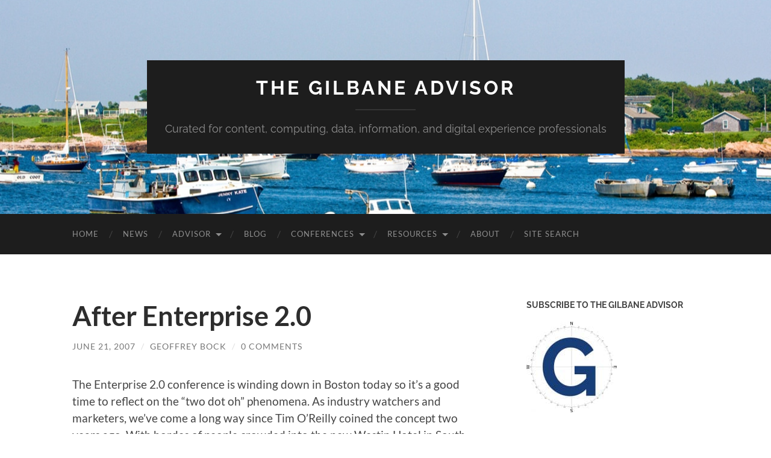

--- FILE ---
content_type: text/html; charset=UTF-8
request_url: https://gilbane.com/2007/06/after_enterprise_20/
body_size: 16925
content:
<!DOCTYPE html>

<html lang="en-US">

	<head>
		<meta http-equiv="content-type" content="text/html" charset="UTF-8" />
		<meta name="viewport" content="width=device-width, initial-scale=1.0" >

		<link rel="profile" href="http://gmpg.org/xfn/11">

		<meta name='robots' content='index, follow, max-image-preview:large, max-snippet:-1, max-video-preview:-1' />

	<!-- This site is optimized with the Yoast SEO Premium plugin v26.8 (Yoast SEO v26.8) - https://yoast.com/product/yoast-seo-premium-wordpress/ -->
	<title>After Enterprise 2.0</title>
	<meta name="description" content="%" />
	<link rel="canonical" href="https://gilbane.com/2007/06/after_enterprise_20/" />
	<meta property="og:locale" content="en_US" />
	<meta property="og:type" content="article" />
	<meta property="og:title" content="After Enterprise 2.0" />
	<meta property="og:description" content="%" />
	<meta property="og:url" content="https://gilbane.com/2007/06/after_enterprise_20/" />
	<meta property="og:site_name" content="The Gilbane Advisor" />
	<meta property="article:published_time" content="2007-06-21T14:43:15+00:00" />
	<meta property="article:modified_time" content="2013-08-28T11:27:53+00:00" />
	<meta property="og:image" content="https://gilbane.com/wp-content/uploads/2024/02/GA-logo-for-tweet-attachment-1200x627-1.jpeg" />
	<meta property="og:image:width" content="1200" />
	<meta property="og:image:height" content="627" />
	<meta property="og:image:type" content="image/jpeg" />
	<meta name="author" content="Geoffrey Bock" />
	<meta name="twitter:card" content="summary_large_image" />
	<meta name="twitter:creator" content="@gilbane" />
	<meta name="twitter:site" content="@gilbane" />
	<meta name="twitter:label1" content="Written by" />
	<meta name="twitter:data1" content="Geoffrey Bock" />
	<meta name="twitter:label2" content="Est. reading time" />
	<meta name="twitter:data2" content="2 minutes" />
	<script type="application/ld+json" class="yoast-schema-graph">{"@context":"https://schema.org","@graph":[{"@type":"Article","@id":"https://gilbane.com/2007/06/after_enterprise_20/#article","isPartOf":{"@id":"https://gilbane.com/2007/06/after_enterprise_20/"},"author":{"name":"Geoffrey Bock","@id":"https://gilbane.com/#/schema/person/0ee54e2f8f463016c101a27a6e0f6fb1"},"headline":"After Enterprise 2.0","datePublished":"2007-06-21T14:43:15+00:00","dateModified":"2013-08-28T11:27:53+00:00","mainEntityOfPage":{"@id":"https://gilbane.com/2007/06/after_enterprise_20/"},"wordCount":341,"commentCount":0,"publisher":{"@id":"https://gilbane.com/#organization"},"articleSection":["Content management &amp; strategy"],"inLanguage":"en-US","potentialAction":[{"@type":"CommentAction","name":"Comment","target":["https://gilbane.com/2007/06/after_enterprise_20/#respond"]}]},{"@type":"WebPage","@id":"https://gilbane.com/2007/06/after_enterprise_20/","url":"https://gilbane.com/2007/06/after_enterprise_20/","name":"After Enterprise 2.0","isPartOf":{"@id":"https://gilbane.com/#website"},"datePublished":"2007-06-21T14:43:15+00:00","dateModified":"2013-08-28T11:27:53+00:00","description":"%","breadcrumb":{"@id":"https://gilbane.com/2007/06/after_enterprise_20/#breadcrumb"},"inLanguage":"en-US","potentialAction":[{"@type":"ReadAction","target":["https://gilbane.com/2007/06/after_enterprise_20/"]}]},{"@type":"BreadcrumbList","@id":"https://gilbane.com/2007/06/after_enterprise_20/#breadcrumb","itemListElement":[{"@type":"ListItem","position":1,"name":"Content management &amp; strategy","item":"https://gilbane.com/category/content-management-strategy/"},{"@type":"ListItem","position":2,"name":"After Enterprise 2.0"}]},{"@type":"WebSite","@id":"https://gilbane.com/#website","url":"https://gilbane.com/","name":"The Gilbane Advisor","description":"Curated for content, computing, data, information, and digital experience professionals","publisher":{"@id":"https://gilbane.com/#organization"},"alternateName":"Bluebill Advisors","potentialAction":[{"@type":"SearchAction","target":{"@type":"EntryPoint","urlTemplate":"https://gilbane.com/?s={search_term_string}"},"query-input":{"@type":"PropertyValueSpecification","valueRequired":true,"valueName":"search_term_string"}}],"inLanguage":"en-US"},{"@type":"Organization","@id":"https://gilbane.com/#organization","name":"The Gilbane Advisor","alternateName":"Bluebill Advisors","url":"https://gilbane.com/","logo":{"@type":"ImageObject","inLanguage":"en-US","@id":"https://gilbane.com/#/schema/logo/image/","url":"https://gilbane.com/wp-content/uploads/2023/11/GA-logo-for-tweet-attachment-1200x627-2.jpeg","contentUrl":"https://gilbane.com/wp-content/uploads/2023/11/GA-logo-for-tweet-attachment-1200x627-2.jpeg","width":1200,"height":627,"caption":"The Gilbane Advisor"},"image":{"@id":"https://gilbane.com/#/schema/logo/image/"},"sameAs":["https://x.com/gilbane","https://mastodon.social/@fgilbane","https://www.linkedin.com/groups/1125407","https://bsky.app/profile/gilbane.com"],"foundingDate":"1999-06-20","publishingPrinciples":"https://gilbane.com/new-subscribe-form/"},{"@type":"Person","@id":"https://gilbane.com/#/schema/person/0ee54e2f8f463016c101a27a6e0f6fb1","name":"Geoffrey Bock","url":"https://gilbane.com/author/geoffrey-bock/"}]}</script>
	<!-- / Yoast SEO Premium plugin. -->


<link rel='dns-prefetch' href='//www.googletagmanager.com' />
<link rel="alternate" type="application/rss+xml" title="The Gilbane Advisor &raquo; Feed" href="https://gilbane.com/feed/" />
<link rel="alternate" type="application/rss+xml" title="The Gilbane Advisor &raquo; Comments Feed" href="https://gilbane.com/comments/feed/" />
<link rel="alternate" type="application/rss+xml" title="The Gilbane Advisor &raquo; After Enterprise 2.0 Comments Feed" href="https://gilbane.com/2007/06/after_enterprise_20/feed/" />
<link rel="alternate" title="oEmbed (JSON)" type="application/json+oembed" href="https://gilbane.com/wp-json/oembed/1.0/embed?url=https%3A%2F%2Fgilbane.com%2F2007%2F06%2Fafter_enterprise_20%2F" />
<link rel="alternate" title="oEmbed (XML)" type="text/xml+oembed" href="https://gilbane.com/wp-json/oembed/1.0/embed?url=https%3A%2F%2Fgilbane.com%2F2007%2F06%2Fafter_enterprise_20%2F&#038;format=xml" />
<style id='wp-img-auto-sizes-contain-inline-css' type='text/css'>
img:is([sizes=auto i],[sizes^="auto," i]){contain-intrinsic-size:3000px 1500px}
/*# sourceURL=wp-img-auto-sizes-contain-inline-css */
</style>
<style id='wp-emoji-styles-inline-css' type='text/css'>

	img.wp-smiley, img.emoji {
		display: inline !important;
		border: none !important;
		box-shadow: none !important;
		height: 1em !important;
		width: 1em !important;
		margin: 0 0.07em !important;
		vertical-align: -0.1em !important;
		background: none !important;
		padding: 0 !important;
	}
/*# sourceURL=wp-emoji-styles-inline-css */
</style>
<style id='wp-block-library-inline-css' type='text/css'>
:root{--wp-block-synced-color:#7a00df;--wp-block-synced-color--rgb:122,0,223;--wp-bound-block-color:var(--wp-block-synced-color);--wp-editor-canvas-background:#ddd;--wp-admin-theme-color:#007cba;--wp-admin-theme-color--rgb:0,124,186;--wp-admin-theme-color-darker-10:#006ba1;--wp-admin-theme-color-darker-10--rgb:0,107,160.5;--wp-admin-theme-color-darker-20:#005a87;--wp-admin-theme-color-darker-20--rgb:0,90,135;--wp-admin-border-width-focus:2px}@media (min-resolution:192dpi){:root{--wp-admin-border-width-focus:1.5px}}.wp-element-button{cursor:pointer}:root .has-very-light-gray-background-color{background-color:#eee}:root .has-very-dark-gray-background-color{background-color:#313131}:root .has-very-light-gray-color{color:#eee}:root .has-very-dark-gray-color{color:#313131}:root .has-vivid-green-cyan-to-vivid-cyan-blue-gradient-background{background:linear-gradient(135deg,#00d084,#0693e3)}:root .has-purple-crush-gradient-background{background:linear-gradient(135deg,#34e2e4,#4721fb 50%,#ab1dfe)}:root .has-hazy-dawn-gradient-background{background:linear-gradient(135deg,#faaca8,#dad0ec)}:root .has-subdued-olive-gradient-background{background:linear-gradient(135deg,#fafae1,#67a671)}:root .has-atomic-cream-gradient-background{background:linear-gradient(135deg,#fdd79a,#004a59)}:root .has-nightshade-gradient-background{background:linear-gradient(135deg,#330968,#31cdcf)}:root .has-midnight-gradient-background{background:linear-gradient(135deg,#020381,#2874fc)}:root{--wp--preset--font-size--normal:16px;--wp--preset--font-size--huge:42px}.has-regular-font-size{font-size:1em}.has-larger-font-size{font-size:2.625em}.has-normal-font-size{font-size:var(--wp--preset--font-size--normal)}.has-huge-font-size{font-size:var(--wp--preset--font-size--huge)}.has-text-align-center{text-align:center}.has-text-align-left{text-align:left}.has-text-align-right{text-align:right}.has-fit-text{white-space:nowrap!important}#end-resizable-editor-section{display:none}.aligncenter{clear:both}.items-justified-left{justify-content:flex-start}.items-justified-center{justify-content:center}.items-justified-right{justify-content:flex-end}.items-justified-space-between{justify-content:space-between}.screen-reader-text{border:0;clip-path:inset(50%);height:1px;margin:-1px;overflow:hidden;padding:0;position:absolute;width:1px;word-wrap:normal!important}.screen-reader-text:focus{background-color:#ddd;clip-path:none;color:#444;display:block;font-size:1em;height:auto;left:5px;line-height:normal;padding:15px 23px 14px;text-decoration:none;top:5px;width:auto;z-index:100000}html :where(.has-border-color){border-style:solid}html :where([style*=border-top-color]){border-top-style:solid}html :where([style*=border-right-color]){border-right-style:solid}html :where([style*=border-bottom-color]){border-bottom-style:solid}html :where([style*=border-left-color]){border-left-style:solid}html :where([style*=border-width]){border-style:solid}html :where([style*=border-top-width]){border-top-style:solid}html :where([style*=border-right-width]){border-right-style:solid}html :where([style*=border-bottom-width]){border-bottom-style:solid}html :where([style*=border-left-width]){border-left-style:solid}html :where(img[class*=wp-image-]){height:auto;max-width:100%}:where(figure){margin:0 0 1em}html :where(.is-position-sticky){--wp-admin--admin-bar--position-offset:var(--wp-admin--admin-bar--height,0px)}@media screen and (max-width:600px){html :where(.is-position-sticky){--wp-admin--admin-bar--position-offset:0px}}

/*# sourceURL=wp-block-library-inline-css */
</style><style id='global-styles-inline-css' type='text/css'>
:root{--wp--preset--aspect-ratio--square: 1;--wp--preset--aspect-ratio--4-3: 4/3;--wp--preset--aspect-ratio--3-4: 3/4;--wp--preset--aspect-ratio--3-2: 3/2;--wp--preset--aspect-ratio--2-3: 2/3;--wp--preset--aspect-ratio--16-9: 16/9;--wp--preset--aspect-ratio--9-16: 9/16;--wp--preset--color--black: #000000;--wp--preset--color--cyan-bluish-gray: #abb8c3;--wp--preset--color--white: #fff;--wp--preset--color--pale-pink: #f78da7;--wp--preset--color--vivid-red: #cf2e2e;--wp--preset--color--luminous-vivid-orange: #ff6900;--wp--preset--color--luminous-vivid-amber: #fcb900;--wp--preset--color--light-green-cyan: #7bdcb5;--wp--preset--color--vivid-green-cyan: #00d084;--wp--preset--color--pale-cyan-blue: #8ed1fc;--wp--preset--color--vivid-cyan-blue: #0693e3;--wp--preset--color--vivid-purple: #9b51e0;--wp--preset--color--accent: #1abc9c;--wp--preset--color--dark-gray: #444;--wp--preset--color--medium-gray: #666;--wp--preset--color--light-gray: #888;--wp--preset--gradient--vivid-cyan-blue-to-vivid-purple: linear-gradient(135deg,rgb(6,147,227) 0%,rgb(155,81,224) 100%);--wp--preset--gradient--light-green-cyan-to-vivid-green-cyan: linear-gradient(135deg,rgb(122,220,180) 0%,rgb(0,208,130) 100%);--wp--preset--gradient--luminous-vivid-amber-to-luminous-vivid-orange: linear-gradient(135deg,rgb(252,185,0) 0%,rgb(255,105,0) 100%);--wp--preset--gradient--luminous-vivid-orange-to-vivid-red: linear-gradient(135deg,rgb(255,105,0) 0%,rgb(207,46,46) 100%);--wp--preset--gradient--very-light-gray-to-cyan-bluish-gray: linear-gradient(135deg,rgb(238,238,238) 0%,rgb(169,184,195) 100%);--wp--preset--gradient--cool-to-warm-spectrum: linear-gradient(135deg,rgb(74,234,220) 0%,rgb(151,120,209) 20%,rgb(207,42,186) 40%,rgb(238,44,130) 60%,rgb(251,105,98) 80%,rgb(254,248,76) 100%);--wp--preset--gradient--blush-light-purple: linear-gradient(135deg,rgb(255,206,236) 0%,rgb(152,150,240) 100%);--wp--preset--gradient--blush-bordeaux: linear-gradient(135deg,rgb(254,205,165) 0%,rgb(254,45,45) 50%,rgb(107,0,62) 100%);--wp--preset--gradient--luminous-dusk: linear-gradient(135deg,rgb(255,203,112) 0%,rgb(199,81,192) 50%,rgb(65,88,208) 100%);--wp--preset--gradient--pale-ocean: linear-gradient(135deg,rgb(255,245,203) 0%,rgb(182,227,212) 50%,rgb(51,167,181) 100%);--wp--preset--gradient--electric-grass: linear-gradient(135deg,rgb(202,248,128) 0%,rgb(113,206,126) 100%);--wp--preset--gradient--midnight: linear-gradient(135deg,rgb(2,3,129) 0%,rgb(40,116,252) 100%);--wp--preset--font-size--small: 16px;--wp--preset--font-size--medium: 20px;--wp--preset--font-size--large: 24px;--wp--preset--font-size--x-large: 42px;--wp--preset--font-size--regular: 19px;--wp--preset--font-size--larger: 32px;--wp--preset--spacing--20: 0.44rem;--wp--preset--spacing--30: 0.67rem;--wp--preset--spacing--40: 1rem;--wp--preset--spacing--50: 1.5rem;--wp--preset--spacing--60: 2.25rem;--wp--preset--spacing--70: 3.38rem;--wp--preset--spacing--80: 5.06rem;--wp--preset--shadow--natural: 6px 6px 9px rgba(0, 0, 0, 0.2);--wp--preset--shadow--deep: 12px 12px 50px rgba(0, 0, 0, 0.4);--wp--preset--shadow--sharp: 6px 6px 0px rgba(0, 0, 0, 0.2);--wp--preset--shadow--outlined: 6px 6px 0px -3px rgb(255, 255, 255), 6px 6px rgb(0, 0, 0);--wp--preset--shadow--crisp: 6px 6px 0px rgb(0, 0, 0);}:where(.is-layout-flex){gap: 0.5em;}:where(.is-layout-grid){gap: 0.5em;}body .is-layout-flex{display: flex;}.is-layout-flex{flex-wrap: wrap;align-items: center;}.is-layout-flex > :is(*, div){margin: 0;}body .is-layout-grid{display: grid;}.is-layout-grid > :is(*, div){margin: 0;}:where(.wp-block-columns.is-layout-flex){gap: 2em;}:where(.wp-block-columns.is-layout-grid){gap: 2em;}:where(.wp-block-post-template.is-layout-flex){gap: 1.25em;}:where(.wp-block-post-template.is-layout-grid){gap: 1.25em;}.has-black-color{color: var(--wp--preset--color--black) !important;}.has-cyan-bluish-gray-color{color: var(--wp--preset--color--cyan-bluish-gray) !important;}.has-white-color{color: var(--wp--preset--color--white) !important;}.has-pale-pink-color{color: var(--wp--preset--color--pale-pink) !important;}.has-vivid-red-color{color: var(--wp--preset--color--vivid-red) !important;}.has-luminous-vivid-orange-color{color: var(--wp--preset--color--luminous-vivid-orange) !important;}.has-luminous-vivid-amber-color{color: var(--wp--preset--color--luminous-vivid-amber) !important;}.has-light-green-cyan-color{color: var(--wp--preset--color--light-green-cyan) !important;}.has-vivid-green-cyan-color{color: var(--wp--preset--color--vivid-green-cyan) !important;}.has-pale-cyan-blue-color{color: var(--wp--preset--color--pale-cyan-blue) !important;}.has-vivid-cyan-blue-color{color: var(--wp--preset--color--vivid-cyan-blue) !important;}.has-vivid-purple-color{color: var(--wp--preset--color--vivid-purple) !important;}.has-black-background-color{background-color: var(--wp--preset--color--black) !important;}.has-cyan-bluish-gray-background-color{background-color: var(--wp--preset--color--cyan-bluish-gray) !important;}.has-white-background-color{background-color: var(--wp--preset--color--white) !important;}.has-pale-pink-background-color{background-color: var(--wp--preset--color--pale-pink) !important;}.has-vivid-red-background-color{background-color: var(--wp--preset--color--vivid-red) !important;}.has-luminous-vivid-orange-background-color{background-color: var(--wp--preset--color--luminous-vivid-orange) !important;}.has-luminous-vivid-amber-background-color{background-color: var(--wp--preset--color--luminous-vivid-amber) !important;}.has-light-green-cyan-background-color{background-color: var(--wp--preset--color--light-green-cyan) !important;}.has-vivid-green-cyan-background-color{background-color: var(--wp--preset--color--vivid-green-cyan) !important;}.has-pale-cyan-blue-background-color{background-color: var(--wp--preset--color--pale-cyan-blue) !important;}.has-vivid-cyan-blue-background-color{background-color: var(--wp--preset--color--vivid-cyan-blue) !important;}.has-vivid-purple-background-color{background-color: var(--wp--preset--color--vivid-purple) !important;}.has-black-border-color{border-color: var(--wp--preset--color--black) !important;}.has-cyan-bluish-gray-border-color{border-color: var(--wp--preset--color--cyan-bluish-gray) !important;}.has-white-border-color{border-color: var(--wp--preset--color--white) !important;}.has-pale-pink-border-color{border-color: var(--wp--preset--color--pale-pink) !important;}.has-vivid-red-border-color{border-color: var(--wp--preset--color--vivid-red) !important;}.has-luminous-vivid-orange-border-color{border-color: var(--wp--preset--color--luminous-vivid-orange) !important;}.has-luminous-vivid-amber-border-color{border-color: var(--wp--preset--color--luminous-vivid-amber) !important;}.has-light-green-cyan-border-color{border-color: var(--wp--preset--color--light-green-cyan) !important;}.has-vivid-green-cyan-border-color{border-color: var(--wp--preset--color--vivid-green-cyan) !important;}.has-pale-cyan-blue-border-color{border-color: var(--wp--preset--color--pale-cyan-blue) !important;}.has-vivid-cyan-blue-border-color{border-color: var(--wp--preset--color--vivid-cyan-blue) !important;}.has-vivid-purple-border-color{border-color: var(--wp--preset--color--vivid-purple) !important;}.has-vivid-cyan-blue-to-vivid-purple-gradient-background{background: var(--wp--preset--gradient--vivid-cyan-blue-to-vivid-purple) !important;}.has-light-green-cyan-to-vivid-green-cyan-gradient-background{background: var(--wp--preset--gradient--light-green-cyan-to-vivid-green-cyan) !important;}.has-luminous-vivid-amber-to-luminous-vivid-orange-gradient-background{background: var(--wp--preset--gradient--luminous-vivid-amber-to-luminous-vivid-orange) !important;}.has-luminous-vivid-orange-to-vivid-red-gradient-background{background: var(--wp--preset--gradient--luminous-vivid-orange-to-vivid-red) !important;}.has-very-light-gray-to-cyan-bluish-gray-gradient-background{background: var(--wp--preset--gradient--very-light-gray-to-cyan-bluish-gray) !important;}.has-cool-to-warm-spectrum-gradient-background{background: var(--wp--preset--gradient--cool-to-warm-spectrum) !important;}.has-blush-light-purple-gradient-background{background: var(--wp--preset--gradient--blush-light-purple) !important;}.has-blush-bordeaux-gradient-background{background: var(--wp--preset--gradient--blush-bordeaux) !important;}.has-luminous-dusk-gradient-background{background: var(--wp--preset--gradient--luminous-dusk) !important;}.has-pale-ocean-gradient-background{background: var(--wp--preset--gradient--pale-ocean) !important;}.has-electric-grass-gradient-background{background: var(--wp--preset--gradient--electric-grass) !important;}.has-midnight-gradient-background{background: var(--wp--preset--gradient--midnight) !important;}.has-small-font-size{font-size: var(--wp--preset--font-size--small) !important;}.has-medium-font-size{font-size: var(--wp--preset--font-size--medium) !important;}.has-large-font-size{font-size: var(--wp--preset--font-size--large) !important;}.has-x-large-font-size{font-size: var(--wp--preset--font-size--x-large) !important;}
/*# sourceURL=global-styles-inline-css */
</style>

<style id='classic-theme-styles-inline-css' type='text/css'>
/*! This file is auto-generated */
.wp-block-button__link{color:#fff;background-color:#32373c;border-radius:9999px;box-shadow:none;text-decoration:none;padding:calc(.667em + 2px) calc(1.333em + 2px);font-size:1.125em}.wp-block-file__button{background:#32373c;color:#fff;text-decoration:none}
/*# sourceURL=/wp-includes/css/classic-themes.min.css */
</style>
<link rel='stylesheet' id='relevanssi-live-search-css' href='https://gilbane.com/wp-content/plugins/relevanssi-live-ajax-search/assets/styles/style.css?ver=2.5' type='text/css' media='all' />
<link rel='stylesheet' id='hemingway_googleFonts-css' href='https://gilbane.com/wp-content/themes/hemingway/assets/css/fonts.css' type='text/css' media='all' />
<link rel='stylesheet' id='hemingway_style-css' href='https://gilbane.com/wp-content/themes/hemingway/style.css?ver=2.3.2' type='text/css' media='all' />
<script type="text/javascript" src="https://gilbane.com/wp-includes/js/jquery/jquery.min.js?ver=3.7.1" id="jquery-core-js"></script>
<script type="text/javascript" src="https://gilbane.com/wp-includes/js/jquery/jquery-migrate.min.js?ver=3.4.1" id="jquery-migrate-js"></script>
<link rel="https://api.w.org/" href="https://gilbane.com/wp-json/" /><link rel="alternate" title="JSON" type="application/json" href="https://gilbane.com/wp-json/wp/v2/posts/2626" /><link rel="EditURI" type="application/rsd+xml" title="RSD" href="https://gilbane.com/xmlrpc.php?rsd" />
<link rel='shortlink' href='https://gilbane.com/?p=2626' />
<meta name="generator" content="Site Kit by Google 1.170.0" /><script type="application/ld+json" id="wl-jsonld">[{"@context":"http:\/\/schema.org","@id":"http:\/\/data.wordlift.io\/wl01490\/post\/after_enterprise_2-0","@type":"Article","description":"The Enterprise 2.0 conference is winding down in Boston today so it's a good time to reflect on the \"two dot oh\" phenomena. As industry watchers and marketers, we've come a long way since Tim O'Reilly coined the concept two years ago. With hordes of people crowded into the new Westin Hotel in South Boston...","mainEntityOfPage":"https:\/\/gilbane.com\/2007\/06\/after_enterprise_20\/","headline":"After Enterprise 2.0","url":"https:\/\/gilbane.com\/2007\/06\/after_enterprise_20\/","datePublished":"2007-06-21T10:43:15-04:00","dateModified":"2013-08-28T07:27:53-04:00","wordCount":338,"articleSection":["Content management &amp; strategy"],"commentCount":"0","inLanguage":"en-US","publisher":{"@type":"Organization","@id":"http:\/\/data.wordlift.io\/wl01490\/entity\/gilbane_advisor","name":"Gilbane Advisor","logo":{"@type":"ImageObject","url":"https:\/\/gilbane.com\/wp-content\/uploads\/2016\/02\/BulbBlue7BESTTransparent300x305-1--publisher-logo.png","width":59,"height":60}},"author":{"@type":"Person","@id":"\/author\/geoffrey-bock","name":"Geoffrey Bock","givenName":"","familyName":"","url":"https:\/\/gilbane.com\/author\/geoffrey-bock\/"}}]</script><link rel="icon" href="https://gilbane.com/wp-content/uploads/2020/07/cropped-GA-Blue-Bold-compass-rose-155737_640-32x32.jpg" sizes="32x32" />
<link rel="icon" href="https://gilbane.com/wp-content/uploads/2020/07/cropped-GA-Blue-Bold-compass-rose-155737_640-192x192.jpg" sizes="192x192" />
<link rel="apple-touch-icon" href="https://gilbane.com/wp-content/uploads/2020/07/cropped-GA-Blue-Bold-compass-rose-155737_640-180x180.jpg" />
<meta name="msapplication-TileImage" content="https://gilbane.com/wp-content/uploads/2020/07/cropped-GA-Blue-Bold-compass-rose-155737_640-270x270.jpg" />
		<style type="text/css" id="wp-custom-css">
			/* Hemingway theme */
.post-content img {
   border: none !important;
   padding: 0;
}
.widget-content img {
   border: none !important;
   padding: 0;
}
.sidebar { display: block !important; } /* add &nbsp before in widget */

.post-content table tbody > tr:nth-child(2n+1) > td { background-color: transparent; }

/* WP Forms */
div.wpforms-container-full .wpforms-form input[type=submit], 
div.wpforms-container-full .wpforms-form button[type=submit] {
    background-color: #993300; /* Red background */
	color: #fff; /* White text */
}

div.wpforms-container-full .wpforms-form .wpforms-description {
        font-size: 15px;
        line-height: 1.3;
        margin: 8px 0 0 0;
}

div.wpforms-container-full .wpforms-form .wpforms-field.wpforms-field-checkbox .wpforms-field-label {
    display: block;
    font-weight: 700;
    font-size: 14px;
    float: none;
    line-height: 1.3;
    margin: 0 0 4px 0;
    padding: 0;
}
div.wpforms-container-full .wpforms-form .wpforms-field.wpforms-field-checkbox ul li .wpforms-field-label-inline {
    display: inline;
    vertical-align: baseline;
    font-size: 14px;
    font-weight: 400;
    line-height: 1.3;
}

/* reduce space after menus */

.wrapper { margin-top: 75px; }

/* current font in v 2.3 June 30  2022 is Lato - what about Raleway? Not sure but v 2.3.1 on July 1 fixed the font issue.
body {
	background: #fff;
	border: none;
	color: #444;
	font-family: 'Lato', sans-serif;
	font-size: 18px;
}
*/		</style>
				
<!-- Google tag (gtag.js) -->
<script async src="https://www.googletagmanager.com/gtag/js?id=G-VP75E9D3CG"></script>
<script>
  window.dataLayer = window.dataLayer || [];
  function gtag(){dataLayer.push(arguments);}
  gtag('js', new Date());

  gtag('config', 'G-VP75E9D3CG');
</script>
		
	<!-- Google Tag Manager -->
<script>(function(w,d,s,l,i){w[l]=w[l]||[];w[l].push({'gtm.start':
new Date().getTime(),event:'gtm.js'});var f=d.getElementsByTagName(s)[0],
j=d.createElement(s),dl=l!='dataLayer'?'&l='+l:'';j.async=true;j.src=
'https://www.googletagmanager.com/gtm.js?id='+i+dl;f.parentNode.insertBefore(j,f);
})(window,document,'script','dataLayer','GTM-WKZ8XFJ');</script>
<!-- End Google Tag Manager -->	
		
		<script type="text/javascript">
    (function(c,l,a,r,i,t,y){
        c[a]=c[a]||function(){(c[a].q=c[a].q||[]).push(arguments)};
        t=l.createElement(r);t.async=1;t.src="https://www.clarity.ms/tag/"+i;
        y=l.getElementsByTagName(r)[0];y.parentNode.insertBefore(t,y);
    })(window, document, "clarity", "script", "c6nenbefvi");
</script>
		
	<meta name="generator" content="WP Rocket 3.20.3" data-wpr-features="wpr_preload_links wpr_desktop" /></head>
	
	<body class="wp-singular post-template-default single single-post postid-2626 single-format-standard wp-theme-hemingway wp-child-theme-hemingway-child">
		
		<!-- Google Tag Manager (noscript) -->
<noscript><iframe src="https://www.googletagmanager.com/ns.html?id=GTM-WKZ8XFJ"
height="0" width="0" style="display:none;visibility:hidden"></iframe></noscript>
<!-- End Google Tag Manager (noscript) -->

			
		<div data-rocket-location-hash="f73c7f38a2ad591e21aa204129e9e946" class="big-wrapper">
	
			<div data-rocket-location-hash="4e8ead0e678fe705028864be34a73ffc" class="header-cover section bg-dark-light no-padding">

						
				<div data-rocket-location-hash="5099983e9c3a48e775d26e5105e00898" class="header section" style="background-image: url( https://gilbane.com/wp-content/uploads/2025/04/Sakonnet-Harbor-1280x416-take2-1.jpeg );">
							
					<div class="header-inner section-inner">
					
											
							<div class="blog-info">
							
																	<div class="blog-title">
										<a href="https://gilbane.com" rel="home">The Gilbane Advisor</a>
									</div>
																
																	<p class="blog-description">Curated for content, computing, data, information, and digital experience professionals</p>
															
							</div><!-- .blog-info -->
							
															
					</div><!-- .header-inner -->
								
				</div><!-- .header -->
			
			</div><!-- .bg-dark -->
			
			<div class="navigation section no-padding bg-dark">
			
				<div class="navigation-inner section-inner group">
				
					<div class="toggle-container section-inner hidden">
			
						<button type="button" class="nav-toggle toggle">
							<div class="bar"></div>
							<div class="bar"></div>
							<div class="bar"></div>
							<span class="screen-reader-text">Toggle mobile menu</span>
						</button>
						
						<button type="button" class="search-toggle toggle">
							<div class="metal"></div>
							<div class="glass"></div>
							<div class="handle"></div>
							<span class="screen-reader-text">Toggle search field</span>
						</button>
											
					</div><!-- .toggle-container -->
					
					<div class="blog-search hidden">
						<form role="search" method="get" class="search-form" action="https://gilbane.com/">
				<label>
					<span class="screen-reader-text">Search for:</span>
					<input type="search" class="search-field" placeholder="Search &hellip;" value="" name="s" data-rlvlive="true" data-rlvparentel="#rlvlive_1" data-rlvconfig="default" />
				</label>
				<input type="submit" class="search-submit" value="Search" />
			<span class="relevanssi-live-search-instructions">When autocomplete results are available use up and down arrows to review and enter to go to the desired page. Touch device users, explore by touch or with swipe gestures.</span><div id="rlvlive_1"></div></form>					</div><!-- .blog-search -->
				
					<ul class="blog-menu">
						<li id="menu-item-36888" class="menu-item menu-item-type-custom menu-item-object-custom menu-item-home menu-item-36888"><a href="https://gilbane.com">Home</a></li>
<li id="menu-item-52893" class="menu-item menu-item-type-taxonomy menu-item-object-category menu-item-52893"><a href="https://gilbane.com/category/content-technology-news/">News</a></li>
<li id="menu-item-37021" class="menu-item menu-item-type-custom menu-item-object-custom menu-item-has-children menu-item-37021"><a href="https://gilbane.com/category/gilbane-advisor/">Advisor</a>
<ul class="sub-menu">
	<li id="menu-item-50730" class="menu-item menu-item-type-custom menu-item-object-custom menu-item-50730"><a href="https://gilbane.com/gilbane-advisor-index/">Subscription form and index</a></li>
</ul>
</li>
<li id="menu-item-36868" class="menu-item menu-item-type-post_type menu-item-object-page current_page_parent menu-item-36868"><a href="https://gilbane.com/blog/">Blog</a></li>
<li id="menu-item-36890" class="menu-item menu-item-type-custom menu-item-object-custom menu-item-has-children menu-item-36890"><a href="https://gilbane.com/Conferences/">Conferences</a>
<ul class="sub-menu">
	<li id="menu-item-49432" class="menu-item menu-item-type-custom menu-item-object-custom menu-item-49432"><a href="https://gilbane.com/Conferences/">Gilbane conferences</a></li>
	<li id="menu-item-49431" class="menu-item menu-item-type-custom menu-item-object-custom menu-item-49431"><a href="https://gilbane.com/entity/documation-conference/">Documation conferences</a></li>
</ul>
</li>
<li id="menu-item-47928" class="menu-item menu-item-type-custom menu-item-object-custom menu-item-has-children menu-item-47928"><a href="https://gilbane.com/gilbane-resources/">Resources</a>
<ul class="sub-menu">
	<li id="menu-item-67067" class="menu-item menu-item-type-post_type menu-item-object-page menu-item-67067"><a href="https://gilbane.com/search/">Gilbane site search options</a></li>
	<li id="menu-item-47929" class="menu-item menu-item-type-custom menu-item-object-custom menu-item-47929"><a href="https://gilbane.com/gilbane-report-archives/">Gilbane Report Archives</a></li>
	<li id="menu-item-47973" class="menu-item menu-item-type-custom menu-item-object-custom menu-item-47973"><a href="https://gilbane.com/gilbane-content-management-technology-white-papers/">Whitepapers</a></li>
	<li id="menu-item-47974" class="menu-item menu-item-type-custom menu-item-object-custom menu-item-47974"><a href="https://gilbane.com/content-technology-works-content-management-case-studies/">Content Technology Works Case Studies</a></li>
	<li id="menu-item-47976" class="menu-item menu-item-type-custom menu-item-object-custom menu-item-47976"><a href="https://gilbane.com/research-reports-and-studies/">Research Reports &#038; Studies</a></li>
	<li id="menu-item-47975" class="menu-item menu-item-type-custom menu-item-object-custom menu-item-47975"><a href="https://gilbane.com/practitioner-profiles-content-strategies-practices/">Practitioner Profiles</a></li>
	<li id="menu-item-47977" class="menu-item menu-item-type-custom menu-item-object-custom menu-item-47977"><a href="https://gilbane.com/beacons-guidance-on-content-strategies-practices-and-technologies/">Beacons</a></li>
</ul>
</li>
<li id="menu-item-36884" class="menu-item menu-item-type-post_type menu-item-object-page menu-item-36884"><a href="https://gilbane.com/about/">About</a></li>
<li id="menu-item-67068" class="menu-item menu-item-type-post_type menu-item-object-page menu-item-67068"><a href="https://gilbane.com/search/">site search</a></li>
					 </ul><!-- .blog-menu -->
					 
					 <ul class="mobile-menu">
					
						<li class="menu-item menu-item-type-custom menu-item-object-custom menu-item-home menu-item-36888"><a href="https://gilbane.com">Home</a></li>
<li class="menu-item menu-item-type-taxonomy menu-item-object-category menu-item-52893"><a href="https://gilbane.com/category/content-technology-news/">News</a></li>
<li class="menu-item menu-item-type-custom menu-item-object-custom menu-item-has-children menu-item-37021"><a href="https://gilbane.com/category/gilbane-advisor/">Advisor</a>
<ul class="sub-menu">
	<li class="menu-item menu-item-type-custom menu-item-object-custom menu-item-50730"><a href="https://gilbane.com/gilbane-advisor-index/">Subscription form and index</a></li>
</ul>
</li>
<li class="menu-item menu-item-type-post_type menu-item-object-page current_page_parent menu-item-36868"><a href="https://gilbane.com/blog/">Blog</a></li>
<li class="menu-item menu-item-type-custom menu-item-object-custom menu-item-has-children menu-item-36890"><a href="https://gilbane.com/Conferences/">Conferences</a>
<ul class="sub-menu">
	<li class="menu-item menu-item-type-custom menu-item-object-custom menu-item-49432"><a href="https://gilbane.com/Conferences/">Gilbane conferences</a></li>
	<li class="menu-item menu-item-type-custom menu-item-object-custom menu-item-49431"><a href="https://gilbane.com/entity/documation-conference/">Documation conferences</a></li>
</ul>
</li>
<li class="menu-item menu-item-type-custom menu-item-object-custom menu-item-has-children menu-item-47928"><a href="https://gilbane.com/gilbane-resources/">Resources</a>
<ul class="sub-menu">
	<li class="menu-item menu-item-type-post_type menu-item-object-page menu-item-67067"><a href="https://gilbane.com/search/">Gilbane site search options</a></li>
	<li class="menu-item menu-item-type-custom menu-item-object-custom menu-item-47929"><a href="https://gilbane.com/gilbane-report-archives/">Gilbane Report Archives</a></li>
	<li class="menu-item menu-item-type-custom menu-item-object-custom menu-item-47973"><a href="https://gilbane.com/gilbane-content-management-technology-white-papers/">Whitepapers</a></li>
	<li class="menu-item menu-item-type-custom menu-item-object-custom menu-item-47974"><a href="https://gilbane.com/content-technology-works-content-management-case-studies/">Content Technology Works Case Studies</a></li>
	<li class="menu-item menu-item-type-custom menu-item-object-custom menu-item-47976"><a href="https://gilbane.com/research-reports-and-studies/">Research Reports &#038; Studies</a></li>
	<li class="menu-item menu-item-type-custom menu-item-object-custom menu-item-47975"><a href="https://gilbane.com/practitioner-profiles-content-strategies-practices/">Practitioner Profiles</a></li>
	<li class="menu-item menu-item-type-custom menu-item-object-custom menu-item-47977"><a href="https://gilbane.com/beacons-guidance-on-content-strategies-practices-and-technologies/">Beacons</a></li>
</ul>
</li>
<li class="menu-item menu-item-type-post_type menu-item-object-page menu-item-36884"><a href="https://gilbane.com/about/">About</a></li>
<li class="menu-item menu-item-type-post_type menu-item-object-page menu-item-67068"><a href="https://gilbane.com/search/">site search</a></li>
						
					 </ul><!-- .mobile-menu -->
				 
				</div><!-- .navigation-inner -->
				
			</div><!-- .navigation -->
<main data-rocket-location-hash="a1a1182de0677040176473e8730318ae" class="wrapper section-inner group" id="site-content">

	<div data-rocket-location-hash="9117e3ddf025a711b6519cd471bd59b2" class="content left">

		<div class="posts">
												        
			<article id="post-2626" class="post-2626 post type-post status-publish format-standard hentry category-content-management-strategy wl_entity_type-article">

	<div class="post-header">

		
					
				<h1 class="post-title entry-title">
											After Enterprise 2.0									</h1>

							
			<div class="post-meta">
			
				<span class="post-date"><a href="https://gilbane.com/2007/06/after_enterprise_20/">June 21, 2007</a></span>
				
				<span class="date-sep"> / </span>
					
				<span class="post-author"><a href="https://gilbane.com/author/geoffrey-bock/" title="Posts by Geoffrey Bock" rel="author">Geoffrey Bock</a></span>

				
					<span class="date-sep"> / </span>
				
					<a href="https://gilbane.com/2007/06/after_enterprise_20/#respond"><span class="comment">0 Comments</span></a>
								
														
			</div><!-- .post-meta -->

					
	</div><!-- .post-header -->
																					
	<div class="post-content entry-content">
	
		<p>The Enterprise 2.0 conference is winding down in Boston today so it&#8217;s a good time to reflect on the &#8220;two dot oh&#8221; phenomena. As industry watchers and marketers, we&#8217;ve come a long way since Tim O&#8217;Reilly coined the concept two years ago. With hordes of people crowded into the new Westin Hotel in South Boston and the exhibit hall packed like Grand Central at rush hour (I&#8217;ve yet to hear an attendance count) I felt a rush of excitement in the air. There&#8217;s a certain sense of headiness when talking with entrepreneurs about their latest products and solutions. I was floored by the breadth of creativity.<br />
But what struck me most is the vision thing – the gulf between the claims about Enterprise 2.0 and the realities of how work gets done. Enterprise 2.0 seems to be about blogging for a living, putting up a wiki, realizing that email is broken, and communicating with customers. Oh yes, then there&#8217;s unleashing the power of teams, user generated content, and building communities. The list goes on . . .<br />
Yet two words are missing – management and process. In our always on world, we are inundated with information, and constrained by the limits of the twenty-four hour day. We need to take a hard look at how sharing information online creates new sources of value and better modes of organization. David Weinberger said it best in his <span class="removed_link" title="http://enterprise2conf.vportal.net/">opening keynote </span>– everything is now metadata. We need to figure out how to harness this incredible openness at our fingertips. Developing a compelling information architecture is going to be even harder than an effective technical architecture.<br />
What comes next? I&#8217;m now planning the collaboration and social computing track for our fall conference. (Stay tuned, we&#8217;ll be announcing the program later this summer.) I think we need to take a look at the hard issues of designing collaborative business processes. What do you think? I&#8217;m open to suggestions. Let me know, beginning by responding to this post. I look forward to our continuing conversation.</p>
							
	</div><!-- .post-content -->
				
		
		<div class="post-meta-bottom">

																		
				<p class="post-categories"><span class="category-icon"><span class="front-flap"></span></span> <a href="https://gilbane.com/category/content-management-strategy/" rel="category tag">Content management &amp; strategy</a></p>
	
						
						
												
				<nav class="post-nav group">
											
											<a class="post-nav-older" href="https://gilbane.com/2007/06/where_is_the_l_in_web_20/">
							<h5>Previous post</h5>
							Where is the &#8220;L&#8221; in Web 2.0?						</a>
										
											<a class="post-nav-newer" href="https://gilbane.com/2007/06/respect-for-complexity-and-security-are-winners/">
							<h5>Next post</h5>
							Respect for Complexity and Security are Winners						</a>
					
				</nav><!-- .post-nav -->

											
		</div><!-- .post-meta-bottom -->

			<div id="respond" class="comment-respond">
		<h3 id="reply-title" class="comment-reply-title">Leave a Reply <small><a rel="nofollow" id="cancel-comment-reply-link" href="/2007/06/after_enterprise_20/#respond" style="display:none;">Cancel reply</a></small></h3><p class="must-log-in">You must be logged in to post a comment.</p>	</div><!-- #respond -->
	
</article><!-- .post -->			
		</div><!-- .posts -->
	
	</div><!-- .content -->

		
		
	<div data-rocket-location-hash="b4c528266d62460c89b96589201ee511" class="sidebar right" role="complementary">
		<div id="media_image-7" class="widget widget_media_image"><div class="widget-content"><h3 class="widget-title">Subscribe to the Gilbane Advisor</h3><a href="https://thegilbaneadvisor.eo.page/692td"><img width="150" height="150" src="https://gilbane.com/wp-content/uploads/2020/07/GA-Blue-Bold-compass-rose-155737_640-150x150.jpg" class="image wp-image-55973  attachment-thumbnail size-thumbnail" alt="Gilbane Advisor logo" style="max-width: 100%; height: auto;" decoding="async" loading="lazy" srcset="https://gilbane.com/wp-content/uploads/2020/07/GA-Blue-Bold-compass-rose-155737_640-150x150.jpg 150w, https://gilbane.com/wp-content/uploads/2020/07/GA-Blue-Bold-compass-rose-155737_640-300x300.jpg 300w, https://gilbane.com/wp-content/uploads/2020/07/GA-Blue-Bold-compass-rose-155737_640.jpg 640w" sizes="auto, (max-width: 150px) 100vw, 150px" /></a></div></div><div id="text-36" class="widget widget_text"><div class="widget-content"><h3 class="widget-title">Choose Language</h3>			<div class="textwidget"><div class="gtranslate_wrapper" id="gt-wrapper-32265521"></div>
</div>
		</div></div><div id="displaycategorieswidget-2" class="widget DisplayCategoriesWidget"><div class="widget-content"><h3 class="widget-title">Topics we cover</h3>    <form action="https://gilbane.com" method="get">
    <div>
    <select  name='cat2' id='cat2' class='postform'>
	<option value='-1'>Select category</option>
	<option class="level-0" value="219">Collaboration and workplace&nbsp;&nbsp;(786)</option>
	<option class="level-0" value="28736">Computing &amp; data&nbsp;&nbsp;(757)</option>
	<option class="level-0" value="36872">Content creation and design&nbsp;&nbsp;(571)</option>
	<option class="level-0" value="59">Content management &amp; strategy&nbsp;&nbsp;(3,860)</option>
	<option class="level-0" value="36576">Content technology news&nbsp;&nbsp;(5,127)</option>
	<option class="level-0" value="29932">Enterprise search &amp; search technology&nbsp;&nbsp;(492)</option>
	<option class="level-0" value="28737">Enterprise software &amp; integration&nbsp;&nbsp;(299)</option>
	<option class="level-0" value="369">Internet &amp; platforms&nbsp;&nbsp;(63)</option>
	<option class="level-0" value="38581">Intrepids&nbsp;&nbsp;(11)</option>
	<option class="level-0" value="430">Marketing &amp; e-commerce&nbsp;&nbsp;(623)</option>
	<option class="level-0" value="240">Publishing &amp; media&nbsp;&nbsp;(425)</option>
	<option class="level-0" value="438">Semantic technologies&nbsp;&nbsp;(574)</option>
	<option class="level-0" value="232">Web technologies &amp; information standards&nbsp;&nbsp;(464)</option>
</select>
    <script type="text/javascript">
        <!--
        var dropdown2 = document.getElementById("cat2");
        function onCatChange2() {
            if ( dropdown2.options[dropdown2.selectedIndex].value > 0 ) {
                location.href = "https://gilbane.com/?cat="+dropdown2.options[dropdown2.selectedIndex].value;
            }
        }
        dropdown2.onchange = onCatChange2;
        -->
    </script>
    </div>
    </form>
    
</div></div>	</div><!-- .sidebar -->
	

			
</main><!-- .wrapper -->
		
	<div data-rocket-location-hash="c6b1e2d8379b2a502db3b0fb64a09f4c" class="footer section large-padding bg-dark">
		
		<div data-rocket-location-hash="1c340c7d4e131d97da3bfd192f438966" class="footer-inner section-inner group">
		
						
				<div class="column column-1 left">
				
					<div class="widgets">
			
						<div id="custom_html-13" class="widget_text widget widget_custom_html"><div class="widget_text widget-content"><h3 class="widget-title">Policies</h3><div class="textwidget custom-html-widget"><ul><li><a href="https://gilbane.com/privacy-policy/">Privacy Policy</a></li>
<li><a href="https://gilbane.com/editorial-policy/">Editorial Policy</a></li>
</ul></div></div></div>											
					</div>
					
				</div>
				
			<!-- .footer-a -->
				
						
				<div class="column column-2 left">
				
					<div class="widgets">
			
						<div id="custom_html-8" class="widget_text widget widget_custom_html"><div class="widget_text widget-content"><h3 class="widget-title">Contact</h3><div class="textwidget custom-html-widget"><p><a title="Gilbane twitter feed" href="https://twitter.com/gilbane" target="_blank"><img src="https://gilbane.com/wp-content/uploads/2020/05/Twitter_Social_Icon_Circle_Color_32.png" alt="twitter" width="32" height="32" /></a>&nbsp;&nbsp;&nbsp;<a title="Gilbane feed (rss)" href="http://gilbane.com/feed/" target="_blank"><img src="https://gilbane.com/wp-content/uploads/2020/05/iconfinder_rss_circle_color_107177_32.png" alt="rss" width="32" height="32" /></a>&nbsp;&nbsp;&nbsp;<a title="Mastadon-logo-purple-30x32" href="https://mastodon.social/@fgilbane/" target="_blank"><img src="https://gilbane.com/wp-content/uploads/2024/11/Mastadon-logo-purple-30x32-1.png" alt="Mastadon" width="30" height="32"/></a>&nbsp;&nbsp;&nbsp;<a title="Gilbane Bluesky feed" href="https://bsky.app/profile/gilbane.com" target="_blank"><img src="https://gilbane.com/wp-content/uploads/2024/11/Bluesky-logo-round-32x32-1.png" alt="Bluesky" width="32" height="32" /></a>&nbsp;&nbsp;&nbsp;<a title="Gilbane Medium feed" href="https://fgilbane.medium.com" target="_blank"><img src="https://gilbane.com/wp-content/uploads/2024/11/Medium-icon-32x32-1.png" alt="Medium" width="32" height="32" /></a>
</p>
<p><a href="https://gilbane.com/contact/">Contact</a> • <a href="mailto:frank@gilbane.com">customerservice@gilbane.com</a></p>

<p>© 2026 Bluebill Advisors (except for contributed posts which are licensed under creative commons)<br />
</p>

<p>Banner photos: Sakonnet Harbor, Little Compton, RI, Fort Point Channel, Summer St bridge, and Northern Ave bridge, Bosto<a href="https://gilbane.com/gilbane-archives/">n</a></p>
<p>
	<a rel="me" href="https://mastodon.social/@fgilbane"></a>
</p></div></div></div>											
					</div><!-- .widgets -->
					
				</div>
				
			<!-- .footer-b -->
								
						
				<div class="column column-3 left">
			
					<div class="widgets">
			
						<div id="media_image-5" class="widget widget_media_image"><div class="widget-content"><a href="https://gilbane.com/entity/bluebill-advisors-inc/"><img width="266" height="140" src="https://gilbane.com/wp-content/uploads/2020/07/Bluebill-logo-532x280-1-300x158.png" class="image wp-image-55734  attachment-266x140 size-266x140" alt="Bluebill Advisors Inc logo" style="max-width: 100%; height: auto;" decoding="async" loading="lazy" srcset="https://gilbane.com/wp-content/uploads/2020/07/Bluebill-logo-532x280-1-300x158.png 300w, https://gilbane.com/wp-content/uploads/2020/07/Bluebill-logo-532x280-1.png 532w" sizes="auto, (max-width: 266px) 100vw, 266px" /></a></div></div>											
					</div><!-- .widgets -->
					
				</div>
				
			<!-- .footer-c -->
					
		</div><!-- .footer-inner -->
	
	</div><!-- .footer -->
	
	<div data-rocket-location-hash="1a64bf646e31f8d35c4b3ee3772a2df9" class="credits section bg-dark no-padding">
	
		<div data-rocket-location-hash="a66db7659d4ae701390ba6367e29c5f8" class="credits-inner section-inner group">
	
			<p class="credits-left">
				&copy; 2026 <a href="https://gilbane.com">The Gilbane Advisor</a>
			</p>
			
			<p class="credits-right">
				<span>Theme by <a href="https://www.andersnoren.se">Anders Noren</a></span> &mdash; <a title="To the top" class="tothetop">Up &uarr;</a>
			</p>
					
		</div><!-- .credits-inner -->
		
	</div><!-- .credits -->

</div><!-- .big-wrapper -->

<script type="speculationrules">
{"prefetch":[{"source":"document","where":{"and":[{"href_matches":"/*"},{"not":{"href_matches":["/wp-*.php","/wp-admin/*","/wp-content/uploads/*","/wp-content/*","/wp-content/plugins/*","/wp-content/themes/hemingway-child/*","/wp-content/themes/hemingway/*","/*\\?(.+)"]}},{"not":{"selector_matches":"a[rel~=\"nofollow\"]"}},{"not":{"selector_matches":".no-prefetch, .no-prefetch a"}}]},"eagerness":"conservative"}]}
</script>
		<style type="text/css">
			.relevanssi-live-search-results {
				opacity: 0;
				transition: opacity .25s ease-in-out;
				-moz-transition: opacity .25s ease-in-out;
				-webkit-transition: opacity .25s ease-in-out;
				height: 0;
				overflow: hidden;
				z-index: 9999995; /* Exceed SearchWP Modal Search Form overlay. */
				position: absolute;
				display: none;
			}

			.relevanssi-live-search-results-showing {
				display: block;
				opacity: 1;
				height: auto;
				overflow: auto;
			}

			.relevanssi-live-search-no-results, .relevanssi-live-search-didyoumean {
				padding: 0 1em;
			}
		</style>
		<script type="text/javascript" id="wordlift-js-extra">
/* <![CDATA[ */
var wlSettings = {"ajaxUrl":"https://gilbane.com/wp-admin/admin-ajax.php","apiUrl":"https://gilbane.com/wl-api/","jsonld_url":"https://gilbane.com/wp-json/wordlift/v1/jsonld/","postId":"2626","jsonld_enabled":""};
//# sourceURL=wordlift-js-extra
/* ]]> */
</script>
<script type="text/javascript" src="https://gilbane.com/wp-content/plugins/wordlift/js/dist/bundle.js?ver=3.54.6" id="wordlift-js"></script>
<script type="text/javascript" src="https://gilbane.com/wp-includes/js/dist/hooks.min.js?ver=dd5603f07f9220ed27f1" id="wp-hooks-js"></script>
<script type="text/javascript" id="wordlift-cloud-js-extra">
/* <![CDATA[ */
var _wlCloudSettings = {"selector":"a.wl-entity-page-link","url":"https://gilbane.com/wp-json/wordlift/v1/jsonld"};
//# sourceURL=wordlift-cloud-js-extra
/* ]]> */
</script>
<script type="text/javascript" defer="defer" src="https://gilbane.com/wp-content/plugins/wordlift/js/dist/wordlift-cloud.js?ver=3.54.6" id="wordlift-cloud-js"></script>
<script type="text/javascript" id="rocket-browser-checker-js-after">
/* <![CDATA[ */
"use strict";var _createClass=function(){function defineProperties(target,props){for(var i=0;i<props.length;i++){var descriptor=props[i];descriptor.enumerable=descriptor.enumerable||!1,descriptor.configurable=!0,"value"in descriptor&&(descriptor.writable=!0),Object.defineProperty(target,descriptor.key,descriptor)}}return function(Constructor,protoProps,staticProps){return protoProps&&defineProperties(Constructor.prototype,protoProps),staticProps&&defineProperties(Constructor,staticProps),Constructor}}();function _classCallCheck(instance,Constructor){if(!(instance instanceof Constructor))throw new TypeError("Cannot call a class as a function")}var RocketBrowserCompatibilityChecker=function(){function RocketBrowserCompatibilityChecker(options){_classCallCheck(this,RocketBrowserCompatibilityChecker),this.passiveSupported=!1,this._checkPassiveOption(this),this.options=!!this.passiveSupported&&options}return _createClass(RocketBrowserCompatibilityChecker,[{key:"_checkPassiveOption",value:function(self){try{var options={get passive(){return!(self.passiveSupported=!0)}};window.addEventListener("test",null,options),window.removeEventListener("test",null,options)}catch(err){self.passiveSupported=!1}}},{key:"initRequestIdleCallback",value:function(){!1 in window&&(window.requestIdleCallback=function(cb){var start=Date.now();return setTimeout(function(){cb({didTimeout:!1,timeRemaining:function(){return Math.max(0,50-(Date.now()-start))}})},1)}),!1 in window&&(window.cancelIdleCallback=function(id){return clearTimeout(id)})}},{key:"isDataSaverModeOn",value:function(){return"connection"in navigator&&!0===navigator.connection.saveData}},{key:"supportsLinkPrefetch",value:function(){var elem=document.createElement("link");return elem.relList&&elem.relList.supports&&elem.relList.supports("prefetch")&&window.IntersectionObserver&&"isIntersecting"in IntersectionObserverEntry.prototype}},{key:"isSlowConnection",value:function(){return"connection"in navigator&&"effectiveType"in navigator.connection&&("2g"===navigator.connection.effectiveType||"slow-2g"===navigator.connection.effectiveType)}}]),RocketBrowserCompatibilityChecker}();
//# sourceURL=rocket-browser-checker-js-after
/* ]]> */
</script>
<script type="text/javascript" id="rocket-preload-links-js-extra">
/* <![CDATA[ */
var RocketPreloadLinksConfig = {"excludeUris":"/(?:.+/)?feed(?:/(?:.+/?)?)?$|/(?:.+/)?embed/|/(index.php/)?(.*)wp-json(/.*|$)|/refer/|/go/|/recommend/|/recommends/","usesTrailingSlash":"1","imageExt":"jpg|jpeg|gif|png|tiff|bmp|webp|avif|pdf|doc|docx|xls|xlsx|php","fileExt":"jpg|jpeg|gif|png|tiff|bmp|webp|avif|pdf|doc|docx|xls|xlsx|php|html|htm","siteUrl":"https://gilbane.com","onHoverDelay":"100","rateThrottle":"3"};
//# sourceURL=rocket-preload-links-js-extra
/* ]]> */
</script>
<script type="text/javascript" id="rocket-preload-links-js-after">
/* <![CDATA[ */
(function() {
"use strict";var r="function"==typeof Symbol&&"symbol"==typeof Symbol.iterator?function(e){return typeof e}:function(e){return e&&"function"==typeof Symbol&&e.constructor===Symbol&&e!==Symbol.prototype?"symbol":typeof e},e=function(){function i(e,t){for(var n=0;n<t.length;n++){var i=t[n];i.enumerable=i.enumerable||!1,i.configurable=!0,"value"in i&&(i.writable=!0),Object.defineProperty(e,i.key,i)}}return function(e,t,n){return t&&i(e.prototype,t),n&&i(e,n),e}}();function i(e,t){if(!(e instanceof t))throw new TypeError("Cannot call a class as a function")}var t=function(){function n(e,t){i(this,n),this.browser=e,this.config=t,this.options=this.browser.options,this.prefetched=new Set,this.eventTime=null,this.threshold=1111,this.numOnHover=0}return e(n,[{key:"init",value:function(){!this.browser.supportsLinkPrefetch()||this.browser.isDataSaverModeOn()||this.browser.isSlowConnection()||(this.regex={excludeUris:RegExp(this.config.excludeUris,"i"),images:RegExp(".("+this.config.imageExt+")$","i"),fileExt:RegExp(".("+this.config.fileExt+")$","i")},this._initListeners(this))}},{key:"_initListeners",value:function(e){-1<this.config.onHoverDelay&&document.addEventListener("mouseover",e.listener.bind(e),e.listenerOptions),document.addEventListener("mousedown",e.listener.bind(e),e.listenerOptions),document.addEventListener("touchstart",e.listener.bind(e),e.listenerOptions)}},{key:"listener",value:function(e){var t=e.target.closest("a"),n=this._prepareUrl(t);if(null!==n)switch(e.type){case"mousedown":case"touchstart":this._addPrefetchLink(n);break;case"mouseover":this._earlyPrefetch(t,n,"mouseout")}}},{key:"_earlyPrefetch",value:function(t,e,n){var i=this,r=setTimeout(function(){if(r=null,0===i.numOnHover)setTimeout(function(){return i.numOnHover=0},1e3);else if(i.numOnHover>i.config.rateThrottle)return;i.numOnHover++,i._addPrefetchLink(e)},this.config.onHoverDelay);t.addEventListener(n,function e(){t.removeEventListener(n,e,{passive:!0}),null!==r&&(clearTimeout(r),r=null)},{passive:!0})}},{key:"_addPrefetchLink",value:function(i){return this.prefetched.add(i.href),new Promise(function(e,t){var n=document.createElement("link");n.rel="prefetch",n.href=i.href,n.onload=e,n.onerror=t,document.head.appendChild(n)}).catch(function(){})}},{key:"_prepareUrl",value:function(e){if(null===e||"object"!==(void 0===e?"undefined":r(e))||!1 in e||-1===["http:","https:"].indexOf(e.protocol))return null;var t=e.href.substring(0,this.config.siteUrl.length),n=this._getPathname(e.href,t),i={original:e.href,protocol:e.protocol,origin:t,pathname:n,href:t+n};return this._isLinkOk(i)?i:null}},{key:"_getPathname",value:function(e,t){var n=t?e.substring(this.config.siteUrl.length):e;return n.startsWith("/")||(n="/"+n),this._shouldAddTrailingSlash(n)?n+"/":n}},{key:"_shouldAddTrailingSlash",value:function(e){return this.config.usesTrailingSlash&&!e.endsWith("/")&&!this.regex.fileExt.test(e)}},{key:"_isLinkOk",value:function(e){return null!==e&&"object"===(void 0===e?"undefined":r(e))&&(!this.prefetched.has(e.href)&&e.origin===this.config.siteUrl&&-1===e.href.indexOf("?")&&-1===e.href.indexOf("#")&&!this.regex.excludeUris.test(e.href)&&!this.regex.images.test(e.href))}}],[{key:"run",value:function(){"undefined"!=typeof RocketPreloadLinksConfig&&new n(new RocketBrowserCompatibilityChecker({capture:!0,passive:!0}),RocketPreloadLinksConfig).init()}}]),n}();t.run();
}());

//# sourceURL=rocket-preload-links-js-after
/* ]]> */
</script>
<script type="text/javascript" src="https://gilbane.com/wp-content/themes/hemingway/assets/js/global.js?ver=2.3.2" id="hemingway_global-js"></script>
<script type="text/javascript" src="https://gilbane.com/wp-includes/js/comment-reply.min.js?ver=6.9" id="comment-reply-js" async="async" data-wp-strategy="async" fetchpriority="low"></script>
<script type="text/javascript" id="relevanssi-live-search-client-js-extra">
/* <![CDATA[ */
var relevanssi_live_search_params = [];
relevanssi_live_search_params = {"ajaxurl":"https:\/\/gilbane.com\/wp-admin\/admin-ajax.php","config":{"default":{"input":{"delay":300,"min_chars":3},"results":{"position":"bottom","width":"auto","offset":{"x":0,"y":5},"static_offset":true}}},"msg_no_config_found":"No valid Relevanssi Live Search configuration found!","msg_loading_results":"Loading search results.","messages_template":"<div class=\"live-ajax-messages\">\n\t<div id=\"relevanssi-live-ajax-search-spinner\"><\/div>\n<\/div>\n"};;
//# sourceURL=relevanssi-live-search-client-js-extra
/* ]]> */
</script>
<script type="text/javascript" src="https://gilbane.com/wp-content/plugins/relevanssi-live-ajax-search/assets/javascript/dist/script.min.js?ver=2.5" id="relevanssi-live-search-client-js"></script>
<script type="text/javascript" id="gt_widget_script_32265521-js-before">
/* <![CDATA[ */
window.gtranslateSettings = /* document.write */ window.gtranslateSettings || {};window.gtranslateSettings['32265521'] = {"default_language":"en","languages":["ar","zh-CN","zh-TW","da","nl","en","et","fi","fr","de","el","gu","iw","hi","it","ja","no","fa","pt","ro","ru","es","sw","sv","ta","tr","ur"],"url_structure":"none","wrapper_selector":"#gt-wrapper-32265521","select_language_label":"Select Language","horizontal_position":"inline","flags_location":"\/wp-content\/plugins\/gtranslate\/flags\/"};
//# sourceURL=gt_widget_script_32265521-js-before
/* ]]> */
</script><script src="https://gilbane.com/wp-content/plugins/gtranslate/js/dropdown.js?ver=6.9" data-no-optimize="1" data-no-minify="1" data-gt-orig-url="/2007/06/after_enterprise_20/" data-gt-orig-domain="gilbane.com" data-gt-widget-id="32265521" defer></script><script id="wp-emoji-settings" type="application/json">
{"baseUrl":"https://s.w.org/images/core/emoji/17.0.2/72x72/","ext":".png","svgUrl":"https://s.w.org/images/core/emoji/17.0.2/svg/","svgExt":".svg","source":{"concatemoji":"https://gilbane.com/wp-includes/js/wp-emoji-release.min.js?ver=6.9"}}
</script>
<script type="module">
/* <![CDATA[ */
/*! This file is auto-generated */
const a=JSON.parse(document.getElementById("wp-emoji-settings").textContent),o=(window._wpemojiSettings=a,"wpEmojiSettingsSupports"),s=["flag","emoji"];function i(e){try{var t={supportTests:e,timestamp:(new Date).valueOf()};sessionStorage.setItem(o,JSON.stringify(t))}catch(e){}}function c(e,t,n){e.clearRect(0,0,e.canvas.width,e.canvas.height),e.fillText(t,0,0);t=new Uint32Array(e.getImageData(0,0,e.canvas.width,e.canvas.height).data);e.clearRect(0,0,e.canvas.width,e.canvas.height),e.fillText(n,0,0);const a=new Uint32Array(e.getImageData(0,0,e.canvas.width,e.canvas.height).data);return t.every((e,t)=>e===a[t])}function p(e,t){e.clearRect(0,0,e.canvas.width,e.canvas.height),e.fillText(t,0,0);var n=e.getImageData(16,16,1,1);for(let e=0;e<n.data.length;e++)if(0!==n.data[e])return!1;return!0}function u(e,t,n,a){switch(t){case"flag":return n(e,"\ud83c\udff3\ufe0f\u200d\u26a7\ufe0f","\ud83c\udff3\ufe0f\u200b\u26a7\ufe0f")?!1:!n(e,"\ud83c\udde8\ud83c\uddf6","\ud83c\udde8\u200b\ud83c\uddf6")&&!n(e,"\ud83c\udff4\udb40\udc67\udb40\udc62\udb40\udc65\udb40\udc6e\udb40\udc67\udb40\udc7f","\ud83c\udff4\u200b\udb40\udc67\u200b\udb40\udc62\u200b\udb40\udc65\u200b\udb40\udc6e\u200b\udb40\udc67\u200b\udb40\udc7f");case"emoji":return!a(e,"\ud83e\u1fac8")}return!1}function f(e,t,n,a){let r;const o=(r="undefined"!=typeof WorkerGlobalScope&&self instanceof WorkerGlobalScope?new OffscreenCanvas(300,150):document.createElement("canvas")).getContext("2d",{willReadFrequently:!0}),s=(o.textBaseline="top",o.font="600 32px Arial",{});return e.forEach(e=>{s[e]=t(o,e,n,a)}),s}function r(e){var t=document.createElement("script");t.src=e,t.defer=!0,document.head.appendChild(t)}a.supports={everything:!0,everythingExceptFlag:!0},new Promise(t=>{let n=function(){try{var e=JSON.parse(sessionStorage.getItem(o));if("object"==typeof e&&"number"==typeof e.timestamp&&(new Date).valueOf()<e.timestamp+604800&&"object"==typeof e.supportTests)return e.supportTests}catch(e){}return null}();if(!n){if("undefined"!=typeof Worker&&"undefined"!=typeof OffscreenCanvas&&"undefined"!=typeof URL&&URL.createObjectURL&&"undefined"!=typeof Blob)try{var e="postMessage("+f.toString()+"("+[JSON.stringify(s),u.toString(),c.toString(),p.toString()].join(",")+"));",a=new Blob([e],{type:"text/javascript"});const r=new Worker(URL.createObjectURL(a),{name:"wpTestEmojiSupports"});return void(r.onmessage=e=>{i(n=e.data),r.terminate(),t(n)})}catch(e){}i(n=f(s,u,c,p))}t(n)}).then(e=>{for(const n in e)a.supports[n]=e[n],a.supports.everything=a.supports.everything&&a.supports[n],"flag"!==n&&(a.supports.everythingExceptFlag=a.supports.everythingExceptFlag&&a.supports[n]);var t;a.supports.everythingExceptFlag=a.supports.everythingExceptFlag&&!a.supports.flag,a.supports.everything||((t=a.source||{}).concatemoji?r(t.concatemoji):t.wpemoji&&t.twemoji&&(r(t.twemoji),r(t.wpemoji)))});
//# sourceURL=https://gilbane.com/wp-includes/js/wp-emoji-loader.min.js
/* ]]> */
</script>

<script>var rocket_beacon_data = {"ajax_url":"https:\/\/gilbane.com\/wp-admin\/admin-ajax.php","nonce":"9ed8a9f78f","url":"https:\/\/gilbane.com\/2007\/06\/after_enterprise_20","is_mobile":false,"width_threshold":1600,"height_threshold":700,"delay":500,"debug":null,"status":{"atf":true,"lrc":true,"preconnect_external_domain":true},"elements":"img, video, picture, p, main, div, li, svg, section, header, span","lrc_threshold":1800,"preconnect_external_domain_elements":["link","script","iframe"],"preconnect_external_domain_exclusions":["static.cloudflareinsights.com","rel=\"profile\"","rel=\"preconnect\"","rel=\"dns-prefetch\"","rel=\"icon\""]}</script><script data-name="wpr-wpr-beacon" src='https://gilbane.com/wp-content/plugins/wp-rocket/assets/js/wpr-beacon.min.js' async></script></body>
</html>
<!-- This website is like a Rocket, isn't it? Performance optimized by WP Rocket. Learn more: https://wp-rocket.me - Debug: cached@1769318578 -->